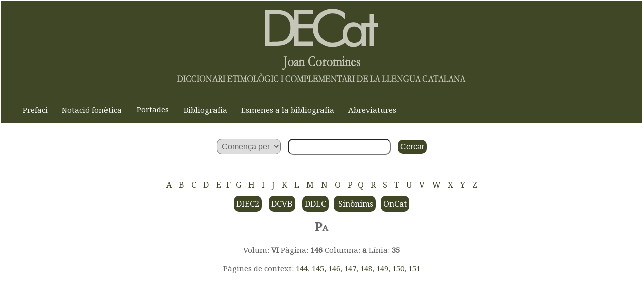

--- FILE ---
content_type: text/html
request_url: https://decat.iec.cat/veuredoc.asp?id=180787
body_size: 2937
content:

<!DOCTYPE html PUBLIC "-//W3C//DTD XHTML 1.0 Transitional//EN" "http://www.w3.org/TR/xhtml1/DTD/xhtml1-transitional.dtd">
<html xmlns="http://www.w3.org/1999/xhtml">
<head><meta name="viewport" content="width=device-width, initial-scale=1.0">
<meta name="robots" content="index, follow" />
<meta http-equiv="Content-Type" content="text/html; charset=iso-8859-1" />
<title>DECat - Diccionari etimològic i complementari de la llengua catalana - Joan Coromines - Versió digital - Institut d'Estudis Catalans</title>
<link rel="shortcut icon"
       href="https://www.iec.cat/imatges/iecadress.ico" />
<link href="decat_estil.css" rel="stylesheet" type="text/css" />
<!-- Matomo -->
<script>
  var _paq = window._paq = window._paq || [];
  /* tracker methods like "setCustomDimension" should be called before "trackPageView" */
  _paq.push(['trackPageView']);
  _paq.push(['enableLinkTracking']);
  (function() {
    var u="https://em.iec.cat/";
    _paq.push(['setTrackerUrl', u+'matomo.php']);
    _paq.push(['setSiteId', '121']);
    var d=document, g=d.createElement('script'), s=d.getElementsByTagName('script')[0];
    g.async=true; g.src=u+'matomo.js'; s.parentNode.insertBefore(g,s);
  })();
</script>
<!-- End Matomo Code --></head>
<link href="menu_integrat.css" rel="stylesheet" type="text/css" /><script>
function myFunction() {
  var x = document.getElementById("myTopnav");
  if (x.className === "topnav") {
    x.className += " responsive";
  } else {
    x.className = "topnav";
  }
}
</script>
<table width="100%" border="0" align="center">
  <tr bgcolor="#00468C">
    <td align="center" bgcolor="#404726"><a href="entrada.asp"><img src="imatges/logoDECAT.png" alt="DECAT" width="600" height="190" border="0" /></a>
    <div class="topnav" id="myTopnav">
   <a href="entrada.asp"></a>
  <a href="prefaci.asp">Prefaci</a> <a href="fonetica.asp">Notaci&oacute; fon&egrave;tica</a>
   <div class="dropdown">
    <button class="dropbtn">Portades
      <i class="fa fa-caret-down"></i>
    </button>
    <div class="dropdown-content">
      <a href="PI.asp">Volum I</a>
       <a href="PII.asp">Volum II</a>
        <a href="PIII.asp">Volum III</a>
         <a href="PIV.asp">Volum IV</a>
          <a href="PV.asp">Volum V</a>
           <a href="PVI.asp">Volum VI</a>
            <a href="PVII.asp">Volum VII</a>
             <a href="PVIII.asp">Volum VIII</a>
              <a href="PIX.asp">Volum IX</a>
      
    </div>
  </div> 
 
  <a href="bibliografia.asp">Bibliografia</a>
  <a href="bibliografia_esmenes.asp" >Esmenes a la bibliografia</a> 
  
  
  <a href="Abreviatures.asp">Abreviatures</a>
  
  
  <a href="javascript:void(0);" style="font-size:15px;" class="icon" onclick="myFunction()">Menú</a>
</div></td>
  </tr>
</table>
<table width="100%" border="0">
  <tr>
    <td align="center"><br /><form id="form1" name="form1" method="get" action="llista_termes.asp">
      <label for="terme"></label>
      <label for="limit"></label>
      <select name="limit" id="limit">
        <option value="1">Comen&ccedil;a per</option>
        <option value="2">Cont&eacute;</option>
        <option value="3">Acaba en </option>
      </select>
      <input name="terme" type="text" class="camp_formulari" id="terme" />
      <input name="button" type="submit" class="boto" id="button" value="Cercar" /> 
</form></td>
  </tr><tr><td align="center">&nbsp;</td></tr>
</table>

</body>
</html>
<body><p align="center"> <a href="llista_termes.asp?limit=1&amp;terme=a"><span class="alfabetic">A</span></a> <a href="llista_termes.asp?limit=1&amp;terme=b"><span class="alfabetic">B</span></a> <a href="llista_termes.asp?limit=1&amp;terme=c"><span class="alfabetic">C</span></a> <a href="llista_termes.asp?limit=1&amp;terme=d"><span class="alfabetic">D</span></a> <a href="llista_termes.asp?limit=1&amp;terme=e"><span class="alfabetic">E</span></a><a href="llista_termes.asp?limit=1&amp;terme=f"><span class="alfabetic">F</span></a><a href="llista_termes.asp?limit=1&amp;terme=g"><span class="alfabetic">G</span></a> <a href="llista_termes.asp?limit=1&amp;terme=h"><span class="alfabetic">H</span></a> <a href="llista_termes.asp?limit=1&amp;terme=i"><span class="alfabetic">I</span></a > <a href="llista_termes.asp?limit=1&amp;terme=j"><span class="alfabetic">J</span></a> <a href="llista_termes.asp?limit=1&amp;terme=k"><span class="alfabetic">K</span></a> <a href="llista_termes.asp?limit=1&amp;terme=l"><span class="alfabetic">L</span></a> <a href="llista_termes.asp?limit=1&amp;terme=m"><span class="alfabetic">M</span></a> <a href="llista_termes.asp?limit=1&amp;terme=n"><span class="alfabetic">N</span></a> <a href="llista_termes.asp?limit=1&amp;terme=o"><span class="alfabetic">O</span></a> <a href="llista_termes.asp?limit=1&amp;terme=p"><span class="alfabetic">P</span></a><a href="llista_termes.asp?limit=1&amp;terme=q"><span class="alfabetic">Q</span></a> <a href="llista_termes.asp?limit=1&amp;terme=r"><span class="alfabetic">R</span></a> <a href="llista_termes.asp?limit=1&amp;terme=s"><span class="alfabetic">S</span></a> <a href="llista_termes.asp?limit=1&amp;terme=t"><span class="alfabetic">T</span></a> <a href="llista_termes.asp?limit=1&amp;terme=u"><span class="alfabetic">U</span></a> <a href="llista_termes.asp?limit=1&amp;terme=v"><span class="alfabetic">V</span></a> <a href="llista_termes.asp?limit=1&amp;terme=w"><span class="alfabetic">W</span></a> <a href="llista_termes.asp?limit=1&amp;terme=x"><span class="alfabetic">X</span></a> <a href="llista_termes.asp?limit=1&amp;terme=y"><span class="alfabetic">Y</span></a> <a href="llista_termes.asp?limit=1&amp;terme=z"><span class="alfabetic">Z</span></a></p>
<div align="center">
  
<a href="https://dlc.iec.cat/Results?EntradaText=pa&operEntrada=0" target="_blank"><span class="boto">DIEC2</span>  </a><a href="https://dcvb.iec.cat/results.asp?word=pa" target="_blank" ><span class="boto">DCVB</span>  </a><a href="http://dcc.iec.cat/ddlcI/scripts/indexA.asp?ini=pa" target="_blank"><span class="boto"> DDLC</span></a><a href="https://sinonims.iec.cat/sinonims_cerca_sin.asp?pclau2=pa" target="_blank"><span class="boto"> Sinònims</span></a><a href="https://oncat.iec.cat/llista_termes.asp?limit=2&amp;terme=pa&amp;button=Cercar" target="_blank"><span class="boto">OnCat</span></a></div>
<p align="center" class="versaleta"><strong>pa</strong> </p>
<p align="center">Volum: <strong>VI</strong> P&agrave;gina: <strong>146</strong>
Columna: <strong>a</strong> L&iacute;nia: <strong>35</strong></p>
<p align="center">P&agrave;gines de context: <a href="documents/VI/144.pdf" target="vista">144</a>, <a href="documents/VI/145.pdf" target="vista">145, </a><a href="documents/VI/146.pdf" target="vista"><span class="h2">146</span></a>, <a href="documents/VI/147.pdf" target="vista">147</a>, <a href="documents/VI/148.pdf" target="vista">148</a>, <a href="documents/VI/149.pdf" target="vista">149</a>, <a href="documents/VI/150.pdf" target="vista">150</a>, <a href="documents/VI/151.pdf" target="vista">151</a>
<p align="center">
  <embed src="documents/VI/146.pdf" width="100%" height="1000" 
 type="application/pdf"  id="vista" name="vista">

</body>
<div >
  <hr> <p align="center">&copy; 2024 </p>
  <p align="center"><a href="https://www.fundaciocoromines.cat/" target="_blank"><img src="imatges/iden3fund_coromines_color.png" alt="FPC" width="258" height="80" border="0" /></a><br />
  </p>
  <p align="center"><a href="https://www.iec.cat" target="_blank"><img src="imatges/IEC_DosJunts_COLOR.png" alt="IEC" width="249" height="100" border="0" /></a></p>
  <p align="center"><a href="https://www.iec.cat" target="_blank">Institut d'Estudis Catalans</a>. <a href="https://maps.google.es/maps?f=q&amp;hl=ca&amp;geocode=&amp;q=carrer+del+carme+47+barcelona&amp;sll=40.396764,-3.713379&amp;sspn=10.371017,19.775391&amp;ie=UTF8&amp;ll=41.380802,2.170916&amp;spn=0.019964,0.038624&amp;z=15&amp;iwloc=addr" target="_blank">Carrer del Carme 47.</a> 08001 Barcelona.
  <br />Tel&egrave;fon +34 932 701 620.  <a href="mailto:informacio@iec.cat"><em>informacio@iec.cat</em></a> - <a href="https://www.iec.cat/legal/" target="_blank">Informaci&oacute; legal </a></p>
  <p align="center">ISBN: 978-84-9965-739-4 - DOI: 10.2436/10.2500.19.1</p>
  <p align="center">Amb el suport de</p>
  <p align="center"><a href="https://fundacionlacaixa.org/ca/home" target="_blank"><img src="imatges/la_caixa_logo_cat.jpg" alt="Fundaci&oacute; la Caixa" width="282" height="52" border="0" /></a></p>
 
</div>
</html>
